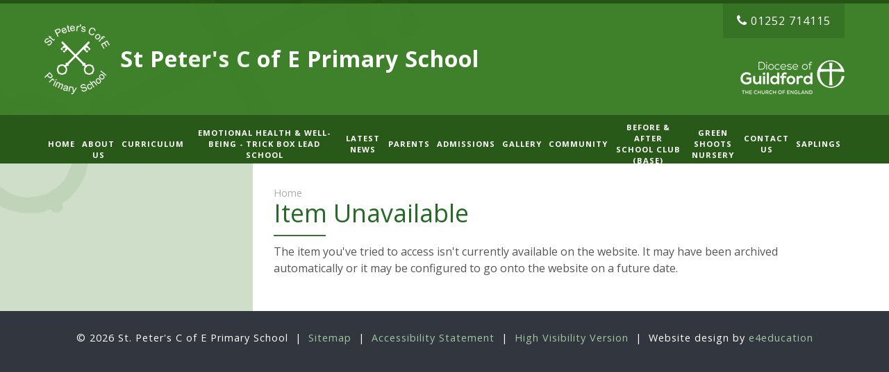

--- FILE ---
content_type: text/html
request_url: https://www.stpeters-farnham.surrey.sch.uk/page/?title=Sustainability+at+St+Peter%27s&pid=465
body_size: 48477
content:

<!DOCTYPE html>
<!--[if IE 7]><html class="no-ios no-js lte-ie9 lte-ie8 lte-ie7" lang="en" xml:lang="en"><![endif]-->
<!--[if IE 8]><html class="no-ios no-js lte-ie9 lte-ie8"  lang="en" xml:lang="en"><![endif]-->
<!--[if IE 9]><html class="no-ios no-js lte-ie9"  lang="en" xml:lang="en"><![endif]-->
<!--[if !IE]><!--> <html class="no-ios no-js"  lang="en" xml:lang="en"><!--<![endif]-->
	<head>
		<meta http-equiv="X-UA-Compatible" content="IE=edge" />
		<meta http-equiv="content-type" content="text/html; charset=utf-8"/>
		
		<link rel="canonical" href="https://www.stpeters-farnham.surrey.sch.uk/page/?title=Sustainability+at+St+Peter%27s&amp;pid=465">
		<link rel="stylesheet" integrity="sha512-SfTiTlX6kk+qitfevl/7LibUOeJWlt9rbyDn92a1DqWOw9vWG2MFoays0sgObmWazO5BQPiFucnnEAjpAB+/Sw==" crossorigin="anonymous" referrerpolicy="no-referrer" media="screen" href="https://cdnjs.cloudflare.com/ajax/libs/font-awesome/4.7.0/css/font-awesome.min.css?cache=260112">
<!--[if IE 7]><link rel="stylesheet" media="screen" href="https://cdn.juniperwebsites.co.uk/_includes/font-awesome/4.2.0/css/font-awesome-ie7.min.css?cache=v4.6.56.3">
<![endif]-->
		<title>St Peter's C of E Primary School - Item Unavailable</title>
		
<!--[if IE]>
<script>
console = {log:function(){return;}};
</script>
<![endif]-->

<script>
	var boolItemEditDisabled;
	var boolLanguageMode, boolLanguageEditOriginal;
	var boolViewingConnect;
	var boolConnectDashboard;
	var displayRegions = [];
	var intNewFileCount = 0;
	strItemType = "page";
	strSubItemType = "page";

	var featureSupport = {
		tagging: false,
		eventTagging: false
	};
	var boolLoggedIn = false;
boolAdminMode = false;
	var boolSuperUser = false;
strCookieBarStyle = 'none';
	intParentPageID = "464";
	intCurrentItemID = 465;
	var intCurrentCatID = "";
boolIsHomePage = false;
	boolItemEditDisabled = true;
	boolLanguageEditOriginal=true;
	strCurrentLanguage='en-gb';	strFileAttachmentsUploadLocation = 'bottom';	boolViewingConnect = false;	boolConnectDashboard = false;	var objEditorComponentList = {};

</script>

<script src="https://cdn.juniperwebsites.co.uk/admin/_includes/js/mutation_events.min.js?cache=v4.6.56.3"></script>
<script src="https://cdn.juniperwebsites.co.uk/admin/_includes/js/jquery/jquery.js?cache=v4.6.56.3"></script>
<script src="https://cdn.juniperwebsites.co.uk/admin/_includes/js/jquery/jquery.prefilter.js?cache=v4.6.56.3"></script>
<script src="https://cdn.juniperwebsites.co.uk/admin/_includes/js/jquery/jquery.query.js?cache=v4.6.56.3"></script>
<script src="https://cdn.juniperwebsites.co.uk/admin/_includes/js/jquery/js.cookie.js?cache=v4.6.56.3"></script>
<script src="/_includes/editor/template-javascript.asp?cache=260112"></script>
<script src="/admin/_includes/js/functions/minified/functions.login.new.asp?cache=260112"></script>

  <script>

  </script>
<link href="https://www.stpeters-farnham.surrey.sch.uk/feeds/pages.asp?pid=465&lang=en" rel="alternate" type="application/rss+xml" title="St Peter's C of E Primary School - Sustainability at St Peter's - Page Updates"><link href="https://www.stpeters-farnham.surrey.sch.uk/feeds/comments.asp?title=Sustainability at St Peter's&amp;item=page&amp;pid=465" rel="alternate" type="application/rss+xml" title="St Peter's C of E Primary School - Sustainability at St Peter's - Page Comments"><link rel="stylesheet" media="screen" href="/_site/css/main.css?cache=260112">


	<meta name="mobile-web-app-capable" content="yes">
	<meta name="apple-mobile-web-app-capable" content="yes">
	<meta name="viewport" content="width=device-width, initial-scale=1, minimum-scale=1, maximum-scale=1">
	<link rel="author" href="/humans.txt">
	<link rel="icon" href="/_site/images/favicons/favicon.ico">
	<link rel="apple-touch-icon" href="/_site/images/favicons/favicon.png">
	<link href='https://fonts.googleapis.com/css?family=Open+Sans:400,700,400italic,600,600italic,700italic' rel='stylesheet' type='text/css'>
	<link href='https://fonts.googleapis.com/css?family=Lato:900' rel='stylesheet' type='text/css'>
	<link href='https://fonts.googleapis.com/css?family=Merriweather:300italic' rel='stylesheet' type='text/css'>

	<script type="text/javascript">
	var iOS = ( navigator.userAgent.match(/(iPad|iPhone|iPod)/g) ? true : false );
	if (iOS) { $('html').removeClass('no-ios').addClass('ios'); }
	</script>
<link rel="stylesheet" type="text/css" media="screen" href="/_site/css/content.css" /><link rel="stylesheet" media="screen" href="https://cdn.juniperwebsites.co.uk/_includes/css/content-blocks.css?cache=v4.6.56.3">
<link rel="stylesheet" media="screen" href="/_includes/css/cookie-colour.asp?cache=260112">
<link rel="stylesheet" media="screen" href="https://cdn.juniperwebsites.co.uk/_includes/css/cookies.css?cache=v4.6.56.3">
<link rel="stylesheet" media="screen" href="https://cdn.juniperwebsites.co.uk/_includes/css/cookies.advanced.css?cache=v4.6.56.3">
<link rel="stylesheet" media="screen" href="https://cdn.juniperwebsites.co.uk/_includes/css/overlord.css?cache=v4.6.56.3">
<link rel="stylesheet" media="screen" href="https://cdn.juniperwebsites.co.uk/_includes/css/templates.css?cache=v4.6.56.3">
<link rel="stylesheet" media="screen" href="/_site/css/attachments.css?cache=260112">
<link rel="stylesheet" media="screen" href="/_site/css/templates.css?cache=260112">
<style>#print_me { display: none;}</style><script src="https://cdn.juniperwebsites.co.uk/admin/_includes/js/modernizr.js?cache=v4.6.56.3"></script>
<script integrity="sha256-oTyWrNiP6Qftu4vs2g0RPCKr3g1a6QTlITNgoebxRc4=" crossorigin="anonymous" referrerpolicy="no-referrer" src="https://code.jquery.com/ui/1.10.4/jquery-ui.min.js?cache=260112"></script>
<script src="https://cdn.juniperwebsites.co.uk/admin/_includes/js/jquery/jquery.ui.timepicker.min.js?cache=v4.6.56.3"></script>
<link rel="stylesheet" media="screen" href="https://cdn.juniperwebsites.co.uk/admin/_includes/css/jquery.ui.timepicker.css?cache=v4.6.56.3">
<script src="https://cdn.juniperwebsites.co.uk/admin/_includes/js/jquery/jquery-ui.touch-punch.min.js?cache=v4.6.56.3"></script>
<link rel="stylesheet" media="screen" href="https://cdn.juniperwebsites.co.uk/admin/_includes/css/jquery-ui.css?cache=v4.6.56.3">
<script src="https://cdn.juniperwebsites.co.uk/_includes/js/swfobject.js?cache=v4.6.56.3"></script>

        <meta property="og:site_name" content="St Peter's C of E Primary School" />
        <meta property="og:title" content="Item Unavailable" />
        <meta property="og:image" content="https://www.stpeters-farnham.surrey.sch.uk/_site/images/design/thumbnail.jpg" />
        <meta property="og:type" content="website" />
        <meta property="twitter:card" content="summary" />
</head>


    <body>


<div id="print_me"></div>
<div class="mason mason--inner">

	<section class="access">
		<a class="access__anchor" name="header"></a>
		<a class="access__link" href="#content">Skip to content &darr;</a>
	</section>

	

	<header class="section header">
		<div class="header__inner">
			<a href="/" class="header__logo">
				<img src="/_site/images/design/logo.png">
			</a>
			<div class="header__title">
				<h1>
					St Peter's C of E <span>Primary School</span>
				</h1>
			</div>
			<div class="header__links">
				
				<a href="tel:01252714115"><i class="fa fa-phone" aria-hidden="Phone"></i>01252 714115</a>
			</div>
			<div class="header__dofg">
				<img src="/_site/images/design/dofg.png" alt="dofg">
			</div>
		</div>
	</header>

	<div id="menuBtn" class="menu__btn">
		<div id="menuBtnText" class="menu__btn__text">
			<div class="menu__btn__close">Close<i class="fa fa-times"></i></div>
			<div class="menu__btn__menu">Menu<i class="fa fa-bars"></i></div>
		</div>
	</div>

	<nav class="section menu">
		<div class="menu__inner">
			<ul class="menu__list"><li class="menu__list__item menu__list__item--page_1"><a class="menu__list__item__link" id="page_1" href="/"><span>Home</span></a><button class="menu__list__item__button" data-tab=".menu__list__item--page_1--expand"><i class="menu__list__item__button__icon fa fa-angle-down"></i></button></li><li class="menu__list__item menu__list__item--page_6 menu__list__item--subitems"><a class="menu__list__item__link" id="page_6" href="/page/?title=%26%238203%3B+About+us&amp;pid=6"><span>&#8203; About us</span></a><button class="menu__list__item__button" data-tab=".menu__list__item--page_6--expand"><i class="menu__list__item__button__icon fa fa-angle-down"></i></button><ul class="menu__list__item__sub"><li class="menu__list__item menu__list__item--page_593"><a class="menu__list__item__link" id="page_593" href="/page/?title=Our+Vision+and+Values&amp;pid=593"><span>Our Vision and Values</span></a><button class="menu__list__item__button" data-tab=".menu__list__item--page_593--expand"><i class="menu__list__item__button__icon fa fa-angle-down"></i></button></li><li class="menu__list__item menu__list__item--page_12"><a class="menu__list__item__link" id="page_12" href="/page/?title=Staff+at+St+Peter%27s&amp;pid=12"><span>Staff at St Peter's</span></a><button class="menu__list__item__button" data-tab=".menu__list__item--page_12--expand"><i class="menu__list__item__button__icon fa fa-angle-down"></i></button></li><li class="menu__list__item menu__list__item--page_18"><a class="menu__list__item__link" id="page_18" href="/page/?title=Governors&amp;pid=18"><span>Governors</span></a><button class="menu__list__item__button" data-tab=".menu__list__item--page_18--expand"><i class="menu__list__item__button__icon fa fa-angle-down"></i></button></li><li class="menu__list__item menu__list__item--page_185"><a class="menu__list__item__link" id="page_185" href="/page/?title=COLLECTIVE+WORSHIP&amp;pid=185"><span>COLLECTIVE WORSHIP</span></a><button class="menu__list__item__button" data-tab=".menu__list__item--page_185--expand"><i class="menu__list__item__button__icon fa fa-angle-down"></i></button></li><li class="menu__list__item menu__list__item--page_20"><a class="menu__list__item__link" id="page_20" href="/page/?title=Spiritual+Moral+Social+Cultural&amp;pid=20"><span>Spiritual Moral Social Cultural</span></a><button class="menu__list__item__button" data-tab=".menu__list__item--page_20--expand"><i class="menu__list__item__button__icon fa fa-angle-down"></i></button></li><li class="menu__list__item menu__list__item--page_17"><a class="menu__list__item__link" id="page_17" href="/page/?title=Pupil+Premium++%26amp%3B+Sports+Fund&amp;pid=17"><span>Pupil Premium  &amp; Sports Fund</span></a><button class="menu__list__item__button" data-tab=".menu__list__item--page_17--expand"><i class="menu__list__item__button__icon fa fa-angle-down"></i></button></li><li class="menu__list__item menu__list__item--page_3"><a class="menu__list__item__link" id="page_3" href="/page/?title=Whole+School+National+Awards&amp;pid=3"><span>Whole School National Awards</span></a><button class="menu__list__item__button" data-tab=".menu__list__item--page_3--expand"><i class="menu__list__item__button__icon fa fa-angle-down"></i></button></li><li class="menu__list__item menu__list__item--url_1"><a class="menu__list__item__link" id="url_1" href="/calendar/?calid=1&amp;pid=6&amp;viewid=1"><span>Calendar</span></a><button class="menu__list__item__button" data-tab=".menu__list__item--url_1--expand"><i class="menu__list__item__button__icon fa fa-angle-down"></i></button></li><li class="menu__list__item menu__list__item--page_44"><a class="menu__list__item__link" id="page_44" href="/page/?title=Clubs&amp;pid=44"><span>Clubs</span></a><button class="menu__list__item__button" data-tab=".menu__list__item--page_44--expand"><i class="menu__list__item__button__icon fa fa-angle-down"></i></button></li><li class="menu__list__item menu__list__item--page_25"><a class="menu__list__item__link" id="page_25" href="/page/?title=Term+Dates%26%23160%3B&amp;pid=25"><span>Term Dates&#160;</span></a><button class="menu__list__item__button" data-tab=".menu__list__item--page_25--expand"><i class="menu__list__item__button__icon fa fa-angle-down"></i></button></li><li class="menu__list__item menu__list__item--url_3"><a class="menu__list__item__link" id="url_3" href="http://reports.ofsted.gov.uk/inspection-reports/find-inspection-report/provider/ELS/125182" target="_blank" rel="external"><span>OFSTED</span></a><button class="menu__list__item__button" data-tab=".menu__list__item--url_3--expand"><i class="menu__list__item__button__icon fa fa-angle-down"></i></button></li><li class="menu__list__item menu__list__item--page_202"><a class="menu__list__item__link" id="page_202" href="/page/?title=OFSTED+March+2024&amp;pid=202"><span>OFSTED March 2024</span></a><button class="menu__list__item__button" data-tab=".menu__list__item--page_202--expand"><i class="menu__list__item__button__icon fa fa-angle-down"></i></button></li><li class="menu__list__item menu__list__item--page_14"><a class="menu__list__item__link" id="page_14" href="/page/?title=SIAMS+%2D+church+inspection+%2DMarch+2023+%2D+graded+Excellent+in+all+areas+%2D+see+report+below&amp;pid=14"><span>SIAMS - church inspection -March 2023 - graded Excellent in all areas - see report below</span></a><button class="menu__list__item__button" data-tab=".menu__list__item--page_14--expand"><i class="menu__list__item__button__icon fa fa-angle-down"></i></button></li><li class="menu__list__item menu__list__item--page_15"><a class="menu__list__item__link" id="page_15" href="/page/?title=Attainment+data&amp;pid=15"><span>Attainment data</span></a><button class="menu__list__item__button" data-tab=".menu__list__item--page_15--expand"><i class="menu__list__item__button__icon fa fa-angle-down"></i></button></li><li class="menu__list__item menu__list__item--page_440"><a class="menu__list__item__link" id="page_440" href="/page/?title=Progress+Data+%26amp%3B+Finance&amp;pid=440"><span>Progress Data &amp; Finance</span></a><button class="menu__list__item__button" data-tab=".menu__list__item--page_440--expand"><i class="menu__list__item__button__icon fa fa-angle-down"></i></button></li><li class="menu__list__item menu__list__item--page_13"><a class="menu__list__item__link" id="page_13" href="/page/?title=School+Committees+%26amp%3B+Leadership&amp;pid=13"><span>School Committees &amp; Leadership</span></a><button class="menu__list__item__button" data-tab=".menu__list__item--page_13--expand"><i class="menu__list__item__button__icon fa fa-angle-down"></i></button></li><li class="menu__list__item menu__list__item--page_43"><a class="menu__list__item__link" id="page_43" href="/page/?title=School+Day&amp;pid=43"><span>School Day</span></a><button class="menu__list__item__button" data-tab=".menu__list__item--page_43--expand"><i class="menu__list__item__button__icon fa fa-angle-down"></i></button></li><li class="menu__list__item menu__list__item--page_46"><a class="menu__list__item__link" id="page_46" href="/page/?title=Newsletters&amp;pid=46"><span>Newsletters</span></a><button class="menu__list__item__button" data-tab=".menu__list__item--page_46--expand"><i class="menu__list__item__button__icon fa fa-angle-down"></i></button></li><li class="menu__list__item menu__list__item--page_138"><a class="menu__list__item__link" id="page_138" href="/page/?title=Safeguarding&amp;pid=138"><span>Safeguarding</span></a><button class="menu__list__item__button" data-tab=".menu__list__item--page_138--expand"><i class="menu__list__item__button__icon fa fa-angle-down"></i></button></li><li class="menu__list__item menu__list__item--page_454"><a class="menu__list__item__link" id="page_454" href="/page/?title=Vacancies&amp;pid=454"><span>Vacancies</span></a><button class="menu__list__item__button" data-tab=".menu__list__item--page_454--expand"><i class="menu__list__item__button__icon fa fa-angle-down"></i></button></li><li class="menu__list__item menu__list__item--page_652"><a class="menu__list__item__link" id="page_652" href="/page/?title=SIAMS++March+2023+%2D+excellent+in+all+areas&amp;pid=652"><span>SIAMS  March 2023 - excellent in all areas</span></a><button class="menu__list__item__button" data-tab=".menu__list__item--page_652--expand"><i class="menu__list__item__button__icon fa fa-angle-down"></i></button></li></ul></li><li class="menu__list__item menu__list__item--page_7 menu__list__item--subitems"><a class="menu__list__item__link" id="page_7" href="/page/?title=Curriculum&amp;pid=7"><span>Curriculum</span></a><button class="menu__list__item__button" data-tab=".menu__list__item--page_7--expand"><i class="menu__list__item__button__icon fa fa-angle-down"></i></button><ul class="menu__list__item__sub"><li class="menu__list__item menu__list__item--page_459"><a class="menu__list__item__link" id="page_459" href="/page/?title=Curriculum+Overview+%2D+what+my+child+is+learning&amp;pid=459"><span>Curriculum Overview - what my child is learning</span></a><button class="menu__list__item__button" data-tab=".menu__list__item--page_459--expand"><i class="menu__list__item__button__icon fa fa-angle-down"></i></button></li><li class="menu__list__item menu__list__item--page_31"><a class="menu__list__item__link" id="page_31" href="/page/?title=Inclusion+%2B+Special+Educational+Needs&amp;pid=31"><span>Inclusion + Special Educational Needs</span></a><button class="menu__list__item__button" data-tab=".menu__list__item--page_31--expand"><i class="menu__list__item__button__icon fa fa-angle-down"></i></button></li><li class="menu__list__item menu__list__item--page_587"><a class="menu__list__item__link" id="page_587" href="/page/?title=ART&amp;pid=587"><span>ART</span></a><button class="menu__list__item__button" data-tab=".menu__list__item--page_587--expand"><i class="menu__list__item__button__icon fa fa-angle-down"></i></button></li><li class="menu__list__item menu__list__item--page_586"><a class="menu__list__item__link" id="page_586" href="/page/?title=COMPUTING&amp;pid=586"><span>COMPUTING</span></a><button class="menu__list__item__button" data-tab=".menu__list__item--page_586--expand"><i class="menu__list__item__button__icon fa fa-angle-down"></i></button></li><li class="menu__list__item menu__list__item--page_588"><a class="menu__list__item__link" id="page_588" href="/page/?title=DESIGN+%26amp%3B+TECHNOLOGY&amp;pid=588"><span>DESIGN &amp; TECHNOLOGY</span></a><button class="menu__list__item__button" data-tab=".menu__list__item--page_588--expand"><i class="menu__list__item__button__icon fa fa-angle-down"></i></button></li><li class="menu__list__item menu__list__item--page_580"><a class="menu__list__item__link" id="page_580" href="/page/?title=ENGLISH&amp;pid=580"><span>ENGLISH</span></a><button class="menu__list__item__button" data-tab=".menu__list__item--page_580--expand"><i class="menu__list__item__button__icon fa fa-angle-down"></i></button></li><li class="menu__list__item menu__list__item--page_591"><a class="menu__list__item__link" id="page_591" href="/page/?title=YR+%2D+also+see+curriculum+overview+each+half+term&amp;pid=591"><span>YR - also see curriculum overview each half term</span></a><button class="menu__list__item__button" data-tab=".menu__list__item--page_591--expand"><i class="menu__list__item__button__icon fa fa-angle-down"></i></button></li><li class="menu__list__item menu__list__item--page_584"><a class="menu__list__item__link" id="page_584" href="/page/?title=HISTORY+%26amp%3B+GEOGRAPHY&amp;pid=584"><span>HISTORY &amp; GEOGRAPHY</span></a><button class="menu__list__item__button" data-tab=".menu__list__item--page_584--expand"><i class="menu__list__item__button__icon fa fa-angle-down"></i></button></li><li class="menu__list__item menu__list__item--page_457"><a class="menu__list__item__link" id="page_457" href="/page/?title=LEARNING+FOR+LIFE+%28PSHE%29&amp;pid=457"><span>LEARNING FOR LIFE (PSHE)</span></a><button class="menu__list__item__button" data-tab=".menu__list__item--page_457--expand"><i class="menu__list__item__button__icon fa fa-angle-down"></i></button></li><li class="menu__list__item menu__list__item--page_582"><a class="menu__list__item__link" id="page_582" href="/page/?title=MATHS&amp;pid=582"><span>MATHS</span></a><button class="menu__list__item__button" data-tab=".menu__list__item--page_582--expand"><i class="menu__list__item__button__icon fa fa-angle-down"></i></button></li><li class="menu__list__item menu__list__item--page_589"><a class="menu__list__item__link" id="page_589" href="/page/?title=MODERN+FOREIGN+LANGUAGE+%2D+FRENCH&amp;pid=589"><span>MODERN FOREIGN LANGUAGE - FRENCH</span></a><button class="menu__list__item__button" data-tab=".menu__list__item--page_589--expand"><i class="menu__list__item__button__icon fa fa-angle-down"></i></button></li><li class="menu__list__item menu__list__item--page_585"><a class="menu__list__item__link" id="page_585" href="/page/?title=MUSIC&amp;pid=585"><span>MUSIC</span></a><button class="menu__list__item__button" data-tab=".menu__list__item--page_585--expand"><i class="menu__list__item__button__icon fa fa-angle-down"></i></button></li><li class="menu__list__item menu__list__item--page_590"><a class="menu__list__item__link" id="page_590" href="/page/?title=PHYSICAL+EDUCATION&amp;pid=590"><span>PHYSICAL EDUCATION</span></a><button class="menu__list__item__button" data-tab=".menu__list__item--page_590--expand"><i class="menu__list__item__button__icon fa fa-angle-down"></i></button></li><li class="menu__list__item menu__list__item--page_559"><a class="menu__list__item__link" id="page_559" href="/page/?title=RELIGIOUS+EDUCATION&amp;pid=559"><span>RELIGIOUS EDUCATION</span></a><button class="menu__list__item__button" data-tab=".menu__list__item--page_559--expand"><i class="menu__list__item__button__icon fa fa-angle-down"></i></button></li><li class="menu__list__item menu__list__item--page_583"><a class="menu__list__item__link" id="page_583" href="/page/?title=SCIENCE&amp;pid=583"><span>SCIENCE</span></a><button class="menu__list__item__button" data-tab=".menu__list__item--page_583--expand"><i class="menu__list__item__button__icon fa fa-angle-down"></i></button></li><li class="menu__list__item menu__list__item--page_600"><a class="menu__list__item__link" id="page_600" href="/page/?title=Curriculum+Cookery&amp;pid=600"><span>Curriculum Cookery</span></a><button class="menu__list__item__button" data-tab=".menu__list__item--page_600--expand"><i class="menu__list__item__button__icon fa fa-angle-down"></i></button></li><li class="menu__list__item menu__list__item--page_597"><a class="menu__list__item__link" id="page_597" href="/page/?title=Forest+School+%26amp%3B+Outdoor+Learning&amp;pid=597"><span>Forest School &amp; Outdoor Learning</span></a><button class="menu__list__item__button" data-tab=".menu__list__item--page_597--expand"><i class="menu__list__item__button__icon fa fa-angle-down"></i></button></li></ul></li><li class="menu__list__item menu__list__item--page_463 menu__list__item--subitems"><a class="menu__list__item__link" id="page_463" href="/page/?title=%26%238203%3B%26%238203%3B%26%238203%3B%26%238203%3B%26%238203%3B%26%238203%3B%26%238203%3B%26%238203%3BEmotional+Health+%26amp%3B+Well%2Dbeing+%2D+Trick+Box+lead+school&amp;pid=463"><span>&#8203;&#8203;&#8203;&#8203;&#8203;&#8203;&#8203;&#8203;Emotional Health &amp; Well-being - Trick Box lead school</span></a><button class="menu__list__item__button" data-tab=".menu__list__item--page_463--expand"><i class="menu__list__item__button__icon fa fa-angle-down"></i></button><ul class="menu__list__item__sub"><li class="menu__list__item menu__list__item--page_598"><a class="menu__list__item__link" id="page_598" href="/page/?title=The+Daily+Mile&amp;pid=598"><span>The Daily Mile</span></a><button class="menu__list__item__button" data-tab=".menu__list__item--page_598--expand"><i class="menu__list__item__button__icon fa fa-angle-down"></i></button></li><li class="menu__list__item menu__list__item--page_594"><a class="menu__list__item__link" id="page_594" href="/page/?title=HOME+SCHOOL+LINK+WORKER&amp;pid=594"><span>HOME SCHOOL LINK WORKER</span></a><button class="menu__list__item__button" data-tab=".menu__list__item--page_594--expand"><i class="menu__list__item__button__icon fa fa-angle-down"></i></button></li><li class="menu__list__item menu__list__item--page_601"><a class="menu__list__item__link" id="page_601" href="/page/?title=ELSA+%28Emotional+Literacy+Support+Assistant%29&amp;pid=601"><span>ELSA (Emotional Literacy Support Assistant)</span></a><button class="menu__list__item__button" data-tab=".menu__list__item--page_601--expand"><i class="menu__list__item__button__icon fa fa-angle-down"></i></button></li><li class="menu__list__item menu__list__item--page_563"><a class="menu__list__item__link" id="page_563" href="/page/?title=Young+Carers+%26amp%3B+Rainbows&amp;pid=563"><span>Young Carers &amp; Rainbows</span></a><button class="menu__list__item__button" data-tab=".menu__list__item--page_563--expand"><i class="menu__list__item__button__icon fa fa-angle-down"></i></button></li><li class="menu__list__item menu__list__item--page_599"><a class="menu__list__item__link" id="page_599" href="/page/?title=The+Outdoor+Environment&amp;pid=599"><span>The Outdoor Environment</span></a><button class="menu__list__item__button" data-tab=".menu__list__item--page_599--expand"><i class="menu__list__item__button__icon fa fa-angle-down"></i></button></li><li class="menu__list__item menu__list__item--page_660"><a class="menu__list__item__link" id="page_660" href="/page/?title=Trick+Box+%2D+which+tricks+should+my+child+know%3F&amp;pid=660"><span>Trick Box - which tricks should my child know?</span></a><button class="menu__list__item__button" data-tab=".menu__list__item--page_660--expand"><i class="menu__list__item__button__icon fa fa-angle-down"></i></button></li><li class="menu__list__item menu__list__item--page_668"><a class="menu__list__item__link" id="page_668" href="/page/?title=Yoga&amp;pid=668"><span>Yoga</span></a><button class="menu__list__item__button" data-tab=".menu__list__item--page_668--expand"><i class="menu__list__item__button__icon fa fa-angle-down"></i></button></li></ul></li><li class="menu__list__item menu__list__item--news_category_6"><a class="menu__list__item__link" id="news_category_6" href="/news/?pid=0&amp;nid=6"><span>Latest News</span></a><button class="menu__list__item__button" data-tab=".menu__list__item--news_category_6--expand"><i class="menu__list__item__button__icon fa fa-angle-down"></i></button></li><li class="menu__list__item menu__list__item--page_8 menu__list__item--subitems"><a class="menu__list__item__link" id="page_8" href="/page/?title=Parents&amp;pid=8"><span>Parents</span></a><button class="menu__list__item__button" data-tab=".menu__list__item--page_8--expand"><i class="menu__list__item__button__icon fa fa-angle-down"></i></button><ul class="menu__list__item__sub"><li class="menu__list__item menu__list__item--page_140"><a class="menu__list__item__link" id="page_140" href="/app"><span>School News App</span></a><button class="menu__list__item__button" data-tab=".menu__list__item--page_140--expand"><i class="menu__list__item__button__icon fa fa-angle-down"></i></button></li><li class="menu__list__item menu__list__item--page_50"><a class="menu__list__item__link" id="page_50" href="/page/?title=Policies&amp;pid=50"><span>Policies</span></a><button class="menu__list__item__button" data-tab=".menu__list__item--page_50--expand"><i class="menu__list__item__button__icon fa fa-angle-down"></i></button></li><li class="menu__list__item menu__list__item--page_47"><a class="menu__list__item__link" id="page_47" href="/page/?title=Uniform&amp;pid=47"><span>Uniform</span></a><button class="menu__list__item__button" data-tab=".menu__list__item--page_47--expand"><i class="menu__list__item__button__icon fa fa-angle-down"></i></button></li><li class="menu__list__item menu__list__item--page_49"><a class="menu__list__item__link" id="page_49" href="/page/?title=Useful+Forms&amp;pid=49"><span>Useful Forms</span></a><button class="menu__list__item__button" data-tab=".menu__list__item--page_49--expand"><i class="menu__list__item__button__icon fa fa-angle-down"></i></button></li><li class="menu__list__item menu__list__item--page_192"><a class="menu__list__item__link" id="page_192" href="/page/?title=Governor+Updates&amp;pid=192"><span>Governor Updates</span></a><button class="menu__list__item__button" data-tab=".menu__list__item--page_192--expand"><i class="menu__list__item__button__icon fa fa-angle-down"></i></button></li><li class="menu__list__item menu__list__item--page_133"><a class="menu__list__item__link" id="page_133" href="/page/?title=Mathletics&amp;pid=133"><span>Mathletics</span></a><button class="menu__list__item__button" data-tab=".menu__list__item--page_133--expand"><i class="menu__list__item__button__icon fa fa-angle-down"></i></button></li><li class="menu__list__item menu__list__item--page_176"><a class="menu__list__item__link" id="page_176" href="/page/?title=Parent+Handbook&amp;pid=176"><span>Parent Handbook</span></a><button class="menu__list__item__button" data-tab=".menu__list__item--page_176--expand"><i class="menu__list__item__button__icon fa fa-angle-down"></i></button></li><li class="menu__list__item menu__list__item--page_186"><a class="menu__list__item__link" id="page_186" href="/page/?title=PTFA&amp;pid=186"><span>PTFA</span></a><button class="menu__list__item__button" data-tab=".menu__list__item--page_186--expand"><i class="menu__list__item__button__icon fa fa-angle-down"></i></button></li><li class="menu__list__item menu__list__item--page_191"><a class="menu__list__item__link" id="page_191" href="/page/?title=School+Lunch&amp;pid=191"><span>School Lunch</span></a><button class="menu__list__item__button" data-tab=".menu__list__item--page_191--expand"><i class="menu__list__item__button__icon fa fa-angle-down"></i></button></li><li class="menu__list__item menu__list__item--page_224"><a class="menu__list__item__link" id="page_224" href="/page/?title=Emergency+Closures&amp;pid=224"><span>Emergency Closures</span></a><button class="menu__list__item__button" data-tab=".menu__list__item--page_224--expand"><i class="menu__list__item__button__icon fa fa-angle-down"></i></button></li><li class="menu__list__item menu__list__item--page_518"><a class="menu__list__item__link" id="page_518" href="/page/?title=HOME+LEARNING+PROVISION+%2D+in+the+event+of+future+need&amp;pid=518"><span>HOME LEARNING PROVISION - in the event of future need</span></a><button class="menu__list__item__button" data-tab=".menu__list__item--page_518--expand"><i class="menu__list__item__button__icon fa fa-angle-down"></i></button></li></ul></li><li class="menu__list__item menu__list__item--page_9"><a class="menu__list__item__link" id="page_9" href="/page/?title=Admissions&amp;pid=9"><span>Admissions</span></a><button class="menu__list__item__button" data-tab=".menu__list__item--page_9--expand"><i class="menu__list__item__button__icon fa fa-angle-down"></i></button></li><li class="menu__list__item menu__list__item--photo_gallery_1"><a class="menu__list__item__link" id="photo_gallery_1" href="/gallery/?pid=0&amp;gcatid=1"><span>Gallery</span></a><button class="menu__list__item__button" data-tab=".menu__list__item--photo_gallery_1--expand"><i class="menu__list__item__button__icon fa fa-angle-down"></i></button></li><li class="menu__list__item menu__list__item--page_22 menu__list__item--subitems"><a class="menu__list__item__link" id="page_22" href="/page/?title=Community&amp;pid=22"><span>Community</span></a><button class="menu__list__item__button" data-tab=".menu__list__item--page_22--expand"><i class="menu__list__item__button__icon fa fa-angle-down"></i></button><ul class="menu__list__item__sub"><li class="menu__list__item menu__list__item--page_92"><a class="menu__list__item__link" id="page_92" href="/page/?title=Global+Connections+%28currently+being+updated%29&amp;pid=92"><span>Global Connections (currently being updated)</span></a><button class="menu__list__item__button" data-tab=".menu__list__item--page_92--expand"><i class="menu__list__item__button__icon fa fa-angle-down"></i></button></li><li class="menu__list__item menu__list__item--page_33"><a class="menu__list__item__link" id="page_33" href="/page/?title=Guildford+Diocese+and+St+Peter%27s+Church&amp;pid=33"><span>Guildford Diocese and St Peter's Church</span></a><button class="menu__list__item__button" data-tab=".menu__list__item--page_33--expand"><i class="menu__list__item__button__icon fa fa-angle-down"></i></button></li><li class="menu__list__item menu__list__item--page_34"><a class="menu__list__item__link" id="page_34" href="/page/?title=Schools+Working+Together&amp;pid=34"><span>Schools Working Together</span></a><button class="menu__list__item__button" data-tab=".menu__list__item--page_34--expand"><i class="menu__list__item__button__icon fa fa-angle-down"></i></button></li></ul></li><li class="menu__list__item menu__list__item--page_519"><a class="menu__list__item__link" id="page_519" href="/page/?title=Before+%26amp%3B+After+School+Club+%28BASE%29&amp;pid=519"><span>Before &amp; After School Club (BASE)</span></a><button class="menu__list__item__button" data-tab=".menu__list__item--page_519--expand"><i class="menu__list__item__button__icon fa fa-angle-down"></i></button></li><li class="menu__list__item menu__list__item--page_272 menu__list__item--subitems"><a class="menu__list__item__link" id="page_272" href="/page/?title=Green+Shoots+Nursery&amp;pid=272"><span>Green Shoots Nursery</span></a><button class="menu__list__item__button" data-tab=".menu__list__item--page_272--expand"><i class="menu__list__item__button__icon fa fa-angle-down"></i></button><ul class="menu__list__item__sub"><li class="menu__list__item menu__list__item--page_281"><a class="menu__list__item__link" id="page_281" href="/page/?title=About+Us&amp;pid=281"><span>About Us</span></a><button class="menu__list__item__button" data-tab=".menu__list__item--page_281--expand"><i class="menu__list__item__button__icon fa fa-angle-down"></i></button></li><li class="menu__list__item menu__list__item--page_280"><a class="menu__list__item__link" id="page_280" href="/page/?title=Nursery+Curriculum&amp;pid=280"><span>Nursery Curriculum</span></a><button class="menu__list__item__button" data-tab=".menu__list__item--page_280--expand"><i class="menu__list__item__button__icon fa fa-angle-down"></i></button></li><li class="menu__list__item menu__list__item--page_279"><a class="menu__list__item__link" id="page_279" href="/page/?title=Nursery+Admissions&amp;pid=279"><span>Nursery Admissions</span></a><button class="menu__list__item__button" data-tab=".menu__list__item--page_279--expand"><i class="menu__list__item__button__icon fa fa-angle-down"></i></button></li><li class="menu__list__item menu__list__item--page_282"><a class="menu__list__item__link" id="page_282" href="/page/?title=Nursery+Funding&amp;pid=282"><span>Nursery Funding</span></a><button class="menu__list__item__button" data-tab=".menu__list__item--page_282--expand"><i class="menu__list__item__button__icon fa fa-angle-down"></i></button></li><li class="menu__list__item menu__list__item--photo_gallery_6"><a class="menu__list__item__link" id="photo_gallery_6" href="/gallery/?pid=272&amp;gcatid=6"><span>Nursery Gallery</span></a><button class="menu__list__item__button" data-tab=".menu__list__item--photo_gallery_6--expand"><i class="menu__list__item__button__icon fa fa-angle-down"></i></button></li><li class="menu__list__item menu__list__item--page_278"><a class="menu__list__item__link" id="page_278" href="/page/?title=Contact&amp;pid=278"><span>Contact</span></a><button class="menu__list__item__button" data-tab=".menu__list__item--page_278--expand"><i class="menu__list__item__button__icon fa fa-angle-down"></i></button></li><li class="menu__list__item menu__list__item--page_662"><a class="menu__list__item__link" id="page_662" href="/page/?title=Testimonials&amp;pid=662"><span>Testimonials</span></a><button class="menu__list__item__button" data-tab=".menu__list__item--page_662--expand"><i class="menu__list__item__button__icon fa fa-angle-down"></i></button></li></ul></li><li class="menu__list__item menu__list__item--page_2 menu__list__item--subitems"><a class="menu__list__item__link" id="page_2" href="/page/?title=Contact+Us&amp;pid=2"><span>Contact Us</span></a><button class="menu__list__item__button" data-tab=".menu__list__item--page_2--expand"><i class="menu__list__item__button__icon fa fa-angle-down"></i></button><ul class="menu__list__item__sub"><li class="menu__list__item menu__list__item--page_48"><a class="menu__list__item__link" id="page_48" href="/page/?title=Travel%26%23160%3B&amp;pid=48"><span>Travel&#160;</span></a><button class="menu__list__item__button" data-tab=".menu__list__item--page_48--expand"><i class="menu__list__item__button__icon fa fa-angle-down"></i></button></li></ul></li><li class="menu__list__item menu__list__item--page_664"><a class="menu__list__item__link" id="page_664" href="/page/?title=Saplings&amp;pid=664"><span>Saplings</span></a><button class="menu__list__item__button" data-tab=".menu__list__item--page_664--expand"><i class="menu__list__item__button__icon fa fa-angle-down"></i></button></li></ul>
		</div>
	</nav>

	

	<main class="main">
		<div class="main__wrap">
			<div class="main__inner">
				<nav class="subnav">
					<a class="subnav__anchor" name="subnav"></a>
					<a class="subnav__trigger">In this section...<i class="fa fa-angle-down"></i></a>
					
				</nav>
				<div class="content content--page"><ul class="content__path"><li class="content__path__item content__path__item--page_1"><a class="content__path__item__link" id="page_1" href="/">Home</a><span class="content__path__item__sep">&raquo;</span></li></ul><h1 class="content__title" id="itemTitle">Item Unavailable</h1>
					<a class="content__anchor" name="content"></a>
					<div class="content__region">The item you've tried to access isn't currently available on the website. It may have been archived automatically or it may be configured to go onto the website on a future date.					</div>
				</div>
			</div>
		</div>
	</main>

	

	<footer class="footer">
		<a href="tel:01252714115" class="footer__number">
			<i class="fa fa-phone" aria-hidden="true"></i>
			01252 714115
		</a>
		<div class="footer__inner section">
			<div class="footer__dofg">
				<img src="/_site/images/design/dofg.png" alt="dofg">
			</div>
			<div class="footer__legal">
				<p>&copy; 2026 St. Peter's C of E Primary School</p>
				<span>|</span>
				<p>
					<a href="/sitemap/?pid=0">Sitemap</a>
					<span>|</span>
					<a href="https://www.stpeters-farnham.surrey.sch.uk/accessibility-statement/">Accessibility Statement</a>
					<span>|</span>
					<a href="https://www.stpeters-farnham.surrey.sch.uk/accessibility.asp?level=high-vis&amp;item=page_465" title="This link will display the current page in high visibility mode, suitable for screen reader software">High Visibility Version</a>
				</p>
				<span>|</span>
				<p>Website design by <a target="_blank" href="http://www.e4education.co.uk">e4education</a></p>
			</div>
		</div>
	</footer>

</div>

<script type="text/javascript" src="/_includes/js/mason.js"></script>

<script type="text/javascript">

	// menu trigger
	var menuBtn = $('#menuBtn');
	var menu = $('.menu');
	menuBtn.on('click', function(){
		$(this).toggleClass('active');
		menu.slideToggle();
	});

	// menu
	dropwdownMenu();
	$(window).on('resize', dropwdownMenu);
	function dropwdownMenu(){
		var menuItem = $('.menu__list__item');
		var subMenu = $('.menu__list__item__sub');
		var menuItemBtn = $('.menu__list__item__button');
		if ($(window).width() <= 1024) {
			menuItem.off('mouseenter mouseleave');
			menuItemBtn.off('click');
			menuItemBtn.on('click', function(){
				$(this).parent().toggleClass('active').siblings().removeClass('active');
				$(this).parent().find(subMenu).toggle();
				$(this).parent().siblings().find(subMenu).hide();
			});
		};
		if ($(window).width() > 1024) {
			menuItem.removeClass('active');
			subMenu.hide();
			menuItem.on({
				mouseenter: function () {
					$(this).find(subMenu).addClass('active');
					$(this).addClass('active');
				},
				mouseleave: function(){
					$(this).find(subMenu).removeClass('active');
					$(this).removeClass('active');
				}
			});
		};
	};

	// subnav alt
	$('.subnav__trigger').on('click', function(){
		$(this).toggleClass('active');
		$('.subnav__list').stop().slideToggle();
	});

	// accordion
	$('.content__region > .accordion__title').each(function(){
	  $(this).next('.accordion__container').andSelf().wrapAll('<div class="accordion__wrapper"/>');
	});
	$('.content__region > .accordion__wrapper').on('click', '.accordion__title', function(){
	  $(this).parent().toggleClass('active');
	});

</script>


<script>
$( ".content__region table" ).wrap( "<div class='table_scroll'></div>" );
</script>


<script>
    var strDialogTitle = 'Cookie Settings',
        strDialogSaveButton = 'Save',
        strDialogRevokeButton = 'Revoke';

    $(document).ready(function(){
        $('.cookie_information__icon, .cookie_information__close').on('click', function() {
            $('.cookie_information').toggleClass('cookie_information--active');
        });

        if ($.cookie.allowed()) {
            $('.cookie_information__icon_container').addClass('cookie_information__icon_container--hidden');
            $('.cookie_information').removeClass('cookie_information--active');
        }

        $(document).on('click', '.cookie_information__button', function() {
            var strType = $(this).data('type');
            if (strType === 'settings') {
                openCookieSettings();
            } else {
                saveCookiePreferences(strType, '');
            }
        });
        if (!$('.cookie_ui').length) {
            $('body').append($('<div>', {
                class: 'cookie_ui'
            }));
        }

        var openCookieSettings = function() {
            $('body').e4eDialog({
                diagTitle: strDialogTitle,
                contentClass: 'clublist--add',
                width: '500px',
                height: '90%',
                source: '/privacy-cookies/cookie-popup.asp',
                bind: false,
                appendTo: '.cookie_ui',
                buttons: [{
                    id: 'primary',
                    label: strDialogSaveButton,
                    fn: function() {
                        var arrAllowedItems = [];
                        var strType = 'allow';
                        arrAllowedItems.push('core');
                        if ($('#cookie--targeting').is(':checked')) arrAllowedItems.push('targeting');
                        if ($('#cookie--functional').is(':checked')) arrAllowedItems.push('functional');
                        if ($('#cookie--performance').is(':checked')) arrAllowedItems.push('performance');
                        if (!arrAllowedItems.length) strType = 'deny';
                        if (!arrAllowedItems.length === 4) arrAllowedItems = 'all';
                        saveCookiePreferences(strType, arrAllowedItems.join(','));
                        this.close();
                    }
                }, {
                    id: 'close',
                    
                    label: strDialogRevokeButton,
                    
                    fn: function() {
                        saveCookiePreferences('deny', '');
                        this.close();
                    }
                }]
            });
        }
        var saveCookiePreferences = function(strType, strCSVAllowedItems) {
            if (!strType) return;
            if (!strCSVAllowedItems) strCSVAllowedItems = 'all';
            $.ajax({
                'url': '/privacy-cookies/json.asp?action=updateUserPreferances',
                data: {
                    preference: strType,
                    allowItems: strCSVAllowedItems === 'all' ? '' : strCSVAllowedItems
                },
                success: function(data) {
                    var arrCSVAllowedItems = strCSVAllowedItems.split(',');
                    if (data) {
                        if ('allow' === strType && (strCSVAllowedItems === 'all' || (strCSVAllowedItems.indexOf('core') > -1 && strCSVAllowedItems.indexOf('targeting') > -1) && strCSVAllowedItems.indexOf('functional') > -1 && strCSVAllowedItems.indexOf('performance') > -1)) {
                            if ($(document).find('.no__cookies').length > 0) {
                                $(document).find('.no__cookies').each(function() {
                                    if ($(this).data('replacement')) {
                                        var replacement = $(this).data('replacement')
                                        $(this).replaceWith(replacement);
                                    } else {
                                        window.location.reload();
                                    }
                                });
                            }
                            $('.cookie_information__icon_container').addClass('cookie_information__icon_container--hidden');
                            $('.cookie_information').removeClass('cookie_information--active');
                            $('.cookie_information__info').find('article').replaceWith(data);
                        } else {
                            $('.cookie_information__info').find('article').replaceWith(data);
                            if(strType === 'dontSave' || strType === 'save') {
                                $('.cookie_information').removeClass('cookie_information--active');
                            } else if(strType === 'deny') {
                                $('.cookie_information').addClass('cookie_information--active');
                            } else {
                                $('.cookie_information').removeClass('cookie_information--active');
                            }
                        }
                    }
                }
            });
        }
    });
</script><script>
var loadedJS = {"https://cdn.juniperwebsites.co.uk/admin/_includes/js/mutation_events.min.js": true,"https://cdn.juniperwebsites.co.uk/admin/_includes/js/jquery/jquery.js": true,"https://cdn.juniperwebsites.co.uk/admin/_includes/js/jquery/jquery.prefilter.js": true,"https://cdn.juniperwebsites.co.uk/admin/_includes/js/jquery/jquery.query.js": true,"https://cdn.juniperwebsites.co.uk/admin/_includes/js/jquery/js.cookie.js": true,"/_includes/editor/template-javascript.asp": true,"/admin/_includes/js/functions/minified/functions.login.new.asp": true,"https://cdn.juniperwebsites.co.uk/admin/_includes/js/modernizr.js": true,"https://code.jquery.com/ui/1.10.4/jquery-ui.min.js": true,"https://cdn.juniperwebsites.co.uk/admin/_includes/js/jquery/jquery.ui.timepicker.min.js": true,"https://cdn.juniperwebsites.co.uk/admin/_includes/js/jquery/jquery-ui.touch-punch.min.js": true,"https://cdn.juniperwebsites.co.uk/_includes/js/swfobject.js": true};
var loadedCSS = {"https://cdnjs.cloudflare.com/ajax/libs/font-awesome/4.7.0/css/font-awesome.min.css": true,"https://cdn.juniperwebsites.co.uk/_includes/font-awesome/4.2.0/css/font-awesome-ie7.min.css": true,"/_site/css/main.css": true,"https://cdn.juniperwebsites.co.uk/_includes/css/content-blocks.css": true,"/_includes/css/cookie-colour.asp": true,"https://cdn.juniperwebsites.co.uk/_includes/css/cookies.css": true,"https://cdn.juniperwebsites.co.uk/_includes/css/cookies.advanced.css": true,"https://cdn.juniperwebsites.co.uk/_includes/css/overlord.css": true,"https://cdn.juniperwebsites.co.uk/_includes/css/templates.css": true,"/_site/css/attachments.css": true,"/_site/css/templates.css": true,"https://cdn.juniperwebsites.co.uk/admin/_includes/css/jquery.ui.timepicker.css": true,"https://cdn.juniperwebsites.co.uk/admin/_includes/css/jquery-ui.css": true};
</script>
<!-- Piwik --><script>var _paq = _paq || [];_paq.push(['setDownloadClasses', 'webstats_download']);_paq.push(['trackPageView']);_paq.push(['enableLinkTracking']);(function(){var u="//webstats.juniperwebsites.co.uk/";_paq.push(['setTrackerUrl', u+'piwik.php']);_paq.push(['setSiteId', '2055']);var d=document, g=d.createElement('script'), s=d.getElementsByTagName('script')[0];g.async=true;g.defer=true; g.src=u+'piwik.js'; s.parentNode.insertBefore(g,s);})();</script><noscript><p><img src="//webstats.juniperwebsites.co.uk/piwik.php?idsite=2055" style="border:0;" alt="" /></p></noscript><!-- End Piwik Code -->

</body>
</html>